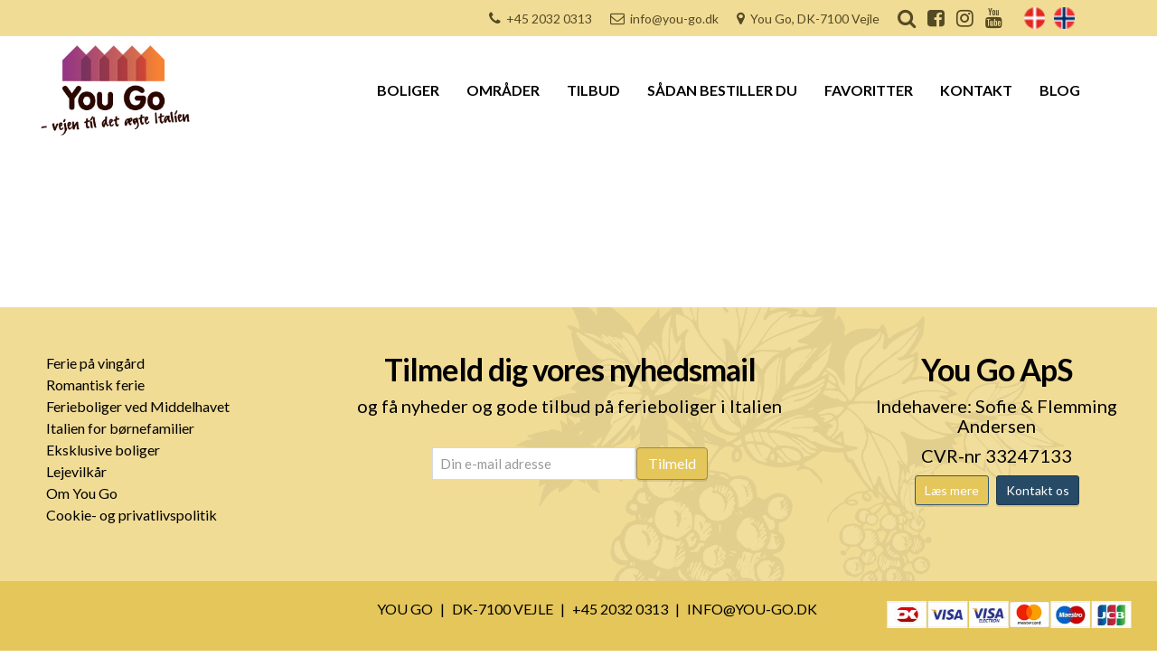

--- FILE ---
content_type: text/html; charset=UTF-8
request_url: https://you-go.dk/?attachment_id=2089
body_size: 15682
content:
<!DOCTYPE html>
<!--[if lt IE 7]><html class="no-js lt-ie9 lt-ie8 lt-ie7" lang="da-DK"> <![endif]-->
<!--[if IE 7]><html class="no-js lt-ie9 lt-ie8" lang="da-DK"> <![endif]-->
<!--[if IE 8]><html class="no-js lt-ie9" lang="da-DK"> <![endif]-->
<!--[if gt IE 8]><!--><html class="no-js" lang="da-DK"> <!--<![endif]-->
<head>
	<!-- Start cookieyes banner --> <script id="cookieyes" type="text/javascript" src="https://cdn-cookieyes.com/client_data/bcc3bd2b1c37d2e25451eb79/script.js"></script> <!-- End cookieyes banner -->
	<!-- Start of Sleeknote signup and lead generation tool - www.sleeknote.com -->
<script id='sleeknoteScript' type='text/javascript'>
    (function () {        var sleeknoteScriptTag = document.createElement('script');
        sleeknoteScriptTag.type = 'text/javascript';
        sleeknoteScriptTag.charset = 'utf-8';
        sleeknoteScriptTag.src = ('//sleeknotecustomerscripts.sleeknote.com/18493.js');
        var s = document.getElementById('sleeknoteScript');
       s.parentNode.insertBefore(sleeknoteScriptTag, s);
   })();
   </script>
<!-- End of Sleeknote signup and lead generation tool - www.sleeknote.com -->
   <!-- Google Tag Manager -->
<script>(function(w,d,s,l,i){w[l]=w[l]||[];w[l].push({'gtm.start':
new Date().getTime(),event:'gtm.js'});var f=d.getElementsByTagName(s)[0],
j=d.createElement(s),dl=l!='dataLayer'?'&l='+l:'';j.async=true;j.src=
'https://www.googletagmanager.com/gtm.js?id='+i+dl;f.parentNode.insertBefore(j,f);
})(window,document,'script','dataLayer','GTM-NW67CHH');</script>
<!-- End Google Tag Manager -->
	<meta http-equiv="X-UA-Compatible" content="IE=edge">
    <meta name="viewport" content="width=device-width, initial-scale=1">
    <meta charset="UTF-8" />
<script type="text/javascript">
/* <![CDATA[ */
var gform;gform||(document.addEventListener("gform_main_scripts_loaded",function(){gform.scriptsLoaded=!0}),document.addEventListener("gform/theme/scripts_loaded",function(){gform.themeScriptsLoaded=!0}),window.addEventListener("DOMContentLoaded",function(){gform.domLoaded=!0}),gform={domLoaded:!1,scriptsLoaded:!1,themeScriptsLoaded:!1,isFormEditor:()=>"function"==typeof InitializeEditor,callIfLoaded:function(o){return!(!gform.domLoaded||!gform.scriptsLoaded||!gform.themeScriptsLoaded&&!gform.isFormEditor()||(gform.isFormEditor()&&console.warn("The use of gform.initializeOnLoaded() is deprecated in the form editor context and will be removed in Gravity Forms 3.1."),o(),0))},initializeOnLoaded:function(o){gform.callIfLoaded(o)||(document.addEventListener("gform_main_scripts_loaded",()=>{gform.scriptsLoaded=!0,gform.callIfLoaded(o)}),document.addEventListener("gform/theme/scripts_loaded",()=>{gform.themeScriptsLoaded=!0,gform.callIfLoaded(o)}),window.addEventListener("DOMContentLoaded",()=>{gform.domLoaded=!0,gform.callIfLoaded(o)}))},hooks:{action:{},filter:{}},addAction:function(o,r,e,t){gform.addHook("action",o,r,e,t)},addFilter:function(o,r,e,t){gform.addHook("filter",o,r,e,t)},doAction:function(o){gform.doHook("action",o,arguments)},applyFilters:function(o){return gform.doHook("filter",o,arguments)},removeAction:function(o,r){gform.removeHook("action",o,r)},removeFilter:function(o,r,e){gform.removeHook("filter",o,r,e)},addHook:function(o,r,e,t,n){null==gform.hooks[o][r]&&(gform.hooks[o][r]=[]);var d=gform.hooks[o][r];null==n&&(n=r+"_"+d.length),gform.hooks[o][r].push({tag:n,callable:e,priority:t=null==t?10:t})},doHook:function(r,o,e){var t;if(e=Array.prototype.slice.call(e,1),null!=gform.hooks[r][o]&&((o=gform.hooks[r][o]).sort(function(o,r){return o.priority-r.priority}),o.forEach(function(o){"function"!=typeof(t=o.callable)&&(t=window[t]),"action"==r?t.apply(null,e):e[0]=t.apply(null,e)})),"filter"==r)return e[0]},removeHook:function(o,r,t,n){var e;null!=gform.hooks[o][r]&&(e=(e=gform.hooks[o][r]).filter(function(o,r,e){return!!(null!=n&&n!=o.tag||null!=t&&t!=o.priority)}),gform.hooks[o][r]=e)}});
/* ]]> */
</script>

    <meta property="fb:app_id" content="189065007905145" />

    <!-- Begin - pace -->
    <script src="https://cdnjs.cloudflare.com/ajax/libs/pace/1.0.2/pace.min.js"></script>
    <!-- End - pace -->

    <link rel="profile" href="https://gmpg.org/xfn/11">
    <link rel="pingback" href="https://you-go.dk/xmlrpc.php">
    <link rel="shortcut icon" href="https://you-go.dk/wp-content/themes/sharksmedia/favicon.ico" />

    <!-- Begin - external webfonts -->
    <link href="https://fonts.googleapis.com/css?family=Lato:300,400,700" rel="stylesheet">
    <!-- End - external webfonts -->

    <meta name='robots' content='index, follow, max-image-preview:large, max-snippet:-1, max-video-preview:-1' />
<link rel="alternate" hreflang="da" href="https://you-go.dk/?attachment_id=2089" />
<link rel="alternate" hreflang="x-default" href="https://you-go.dk/?attachment_id=2089" />

	<title>21 feriebolig med pool i Vinci.jpg - You-go.dk</title>
	<link rel="canonical" href="https://you-go.dk/" />
	<meta property="og:locale" content="da_DK" />
	<meta property="og:type" content="article" />
	<meta property="og:title" content="21 feriebolig med pool i Vinci.jpg - You-go.dk" />
	<meta property="og:url" content="https://you-go.dk/" />
	<meta property="og:site_name" content="You-go.dk" />
	<meta property="article:modified_time" content="2017-04-12T09:45:40+00:00" />
	<meta property="og:image" content="https://you-go.dk" />
	<meta property="og:image:width" content="450" />
	<meta property="og:image:height" content="338" />
	<meta property="og:image:type" content="image/jpeg" />
	<meta name="twitter:card" content="summary_large_image" />
	<script type="application/ld+json" class="yoast-schema-graph">{"@context":"https://schema.org","@graph":[{"@type":"WebPage","@id":"https://you-go.dk/","url":"https://you-go.dk/","name":"21 feriebolig med pool i Vinci.jpg - You-go.dk","isPartOf":{"@id":"https://you-go.dk/#website"},"primaryImageOfPage":{"@id":"https://you-go.dk/#primaryimage"},"image":{"@id":"https://you-go.dk/#primaryimage"},"thumbnailUrl":"https://you-go.dk/wp-content/uploads/2012/11/21-feriebolig-med-pool-i-Vinci_1.jpg","datePublished":"2012-11-15T07:18:22+00:00","dateModified":"2017-04-12T09:45:40+00:00","breadcrumb":{"@id":"https://you-go.dk/#breadcrumb"},"inLanguage":"da-DK","potentialAction":[{"@type":"ReadAction","target":["https://you-go.dk/"]}]},{"@type":"ImageObject","inLanguage":"da-DK","@id":"https://you-go.dk/#primaryimage","url":"https://you-go.dk/wp-content/uploads/2012/11/21-feriebolig-med-pool-i-Vinci_1.jpg","contentUrl":"https://you-go.dk/wp-content/uploads/2012/11/21-feriebolig-med-pool-i-Vinci_1.jpg","width":450,"height":338,"caption":"21 feriebolig med pool i Vinci.jpg"},{"@type":"BreadcrumbList","@id":"https://you-go.dk/#breadcrumb","itemListElement":[{"@type":"ListItem","position":1,"name":"Hjem","item":"https://you-go.dk/"},{"@type":"ListItem","position":2,"name":"Lägenhet vid Vinci med pool och unik utsikt","item":"https://you-go.dk/?post_type=agreservations_unit&p=294"},{"@type":"ListItem","position":3,"name":"21 feriebolig med pool i Vinci.jpg"}]},{"@type":"WebSite","@id":"https://you-go.dk/#website","url":"https://you-go.dk/","name":"You-go.dk","description":"Ferieboliger i Italien - Rejser og ture","publisher":{"@id":"https://you-go.dk/#organization"},"potentialAction":[{"@type":"SearchAction","target":{"@type":"EntryPoint","urlTemplate":"https://you-go.dk/?s={search_term_string}"},"query-input":{"@type":"PropertyValueSpecification","valueRequired":true,"valueName":"search_term_string"}}],"inLanguage":"da-DK"},{"@type":"Organization","@id":"https://you-go.dk/#organization","name":"You-go.dk","url":"https://you-go.dk/","logo":{"@type":"ImageObject","inLanguage":"da-DK","@id":"https://you-go.dk/#/schema/logo/image/","url":"https://you-go.dk/wp-content/uploads/2017/05/cropped-logo2-2.png","contentUrl":"https://you-go.dk/wp-content/uploads/2017/05/cropped-logo2-2.png","width":232,"height":103,"caption":"You-go.dk"},"image":{"@id":"https://you-go.dk/#/schema/logo/image/"}}]}</script>


<link rel='dns-prefetch' href='//www.googletagmanager.com' />
<link rel="alternate" type="application/rss+xml" title="You-go.dk &raquo; Feed" href="https://you-go.dk/feed/" />
<link rel="alternate" type="application/rss+xml" title="You-go.dk &raquo;-kommentar-feed" href="https://you-go.dk/comments/feed/" />
<link rel="alternate" title="oEmbed (JSON)" type="application/json+oembed" href="https://you-go.dk/wp-json/oembed/1.0/embed?url=https%3A%2F%2Fyou-go.dk%2F%3Fattachment_id%3D2089" />
<link rel="alternate" title="oEmbed (XML)" type="text/xml+oembed" href="https://you-go.dk/wp-json/oembed/1.0/embed?url=https%3A%2F%2Fyou-go.dk%2F%3Fattachment_id%3D2089&#038;format=xml" />
		<!-- This site uses the Google Analytics by ExactMetrics plugin v8.11.0 - Using Analytics tracking - https://www.exactmetrics.com/ -->
		<!-- Note: ExactMetrics is not currently configured on this site. The site owner needs to authenticate with Google Analytics in the ExactMetrics settings panel. -->
					<!-- No tracking code set -->
				<!-- / Google Analytics by ExactMetrics -->
		<style id='wp-img-auto-sizes-contain-inline-css' type='text/css'>
img:is([sizes=auto i],[sizes^="auto," i]){contain-intrinsic-size:3000px 1500px}
/*# sourceURL=wp-img-auto-sizes-contain-inline-css */
</style>
<style id='wp-emoji-styles-inline-css' type='text/css'>

	img.wp-smiley, img.emoji {
		display: inline !important;
		border: none !important;
		box-shadow: none !important;
		height: 1em !important;
		width: 1em !important;
		margin: 0 0.07em !important;
		vertical-align: -0.1em !important;
		background: none !important;
		padding: 0 !important;
	}
/*# sourceURL=wp-emoji-styles-inline-css */
</style>
<link rel='stylesheet' id='wp-block-library-css' href='https://you-go.dk/wp-includes/css/dist/block-library/style.min.css' type='text/css' media='all' />
<style id='global-styles-inline-css' type='text/css'>
:root{--wp--preset--aspect-ratio--square: 1;--wp--preset--aspect-ratio--4-3: 4/3;--wp--preset--aspect-ratio--3-4: 3/4;--wp--preset--aspect-ratio--3-2: 3/2;--wp--preset--aspect-ratio--2-3: 2/3;--wp--preset--aspect-ratio--16-9: 16/9;--wp--preset--aspect-ratio--9-16: 9/16;--wp--preset--color--black: #000000;--wp--preset--color--cyan-bluish-gray: #abb8c3;--wp--preset--color--white: #ffffff;--wp--preset--color--pale-pink: #f78da7;--wp--preset--color--vivid-red: #cf2e2e;--wp--preset--color--luminous-vivid-orange: #ff6900;--wp--preset--color--luminous-vivid-amber: #fcb900;--wp--preset--color--light-green-cyan: #7bdcb5;--wp--preset--color--vivid-green-cyan: #00d084;--wp--preset--color--pale-cyan-blue: #8ed1fc;--wp--preset--color--vivid-cyan-blue: #0693e3;--wp--preset--color--vivid-purple: #9b51e0;--wp--preset--gradient--vivid-cyan-blue-to-vivid-purple: linear-gradient(135deg,rgb(6,147,227) 0%,rgb(155,81,224) 100%);--wp--preset--gradient--light-green-cyan-to-vivid-green-cyan: linear-gradient(135deg,rgb(122,220,180) 0%,rgb(0,208,130) 100%);--wp--preset--gradient--luminous-vivid-amber-to-luminous-vivid-orange: linear-gradient(135deg,rgb(252,185,0) 0%,rgb(255,105,0) 100%);--wp--preset--gradient--luminous-vivid-orange-to-vivid-red: linear-gradient(135deg,rgb(255,105,0) 0%,rgb(207,46,46) 100%);--wp--preset--gradient--very-light-gray-to-cyan-bluish-gray: linear-gradient(135deg,rgb(238,238,238) 0%,rgb(169,184,195) 100%);--wp--preset--gradient--cool-to-warm-spectrum: linear-gradient(135deg,rgb(74,234,220) 0%,rgb(151,120,209) 20%,rgb(207,42,186) 40%,rgb(238,44,130) 60%,rgb(251,105,98) 80%,rgb(254,248,76) 100%);--wp--preset--gradient--blush-light-purple: linear-gradient(135deg,rgb(255,206,236) 0%,rgb(152,150,240) 100%);--wp--preset--gradient--blush-bordeaux: linear-gradient(135deg,rgb(254,205,165) 0%,rgb(254,45,45) 50%,rgb(107,0,62) 100%);--wp--preset--gradient--luminous-dusk: linear-gradient(135deg,rgb(255,203,112) 0%,rgb(199,81,192) 50%,rgb(65,88,208) 100%);--wp--preset--gradient--pale-ocean: linear-gradient(135deg,rgb(255,245,203) 0%,rgb(182,227,212) 50%,rgb(51,167,181) 100%);--wp--preset--gradient--electric-grass: linear-gradient(135deg,rgb(202,248,128) 0%,rgb(113,206,126) 100%);--wp--preset--gradient--midnight: linear-gradient(135deg,rgb(2,3,129) 0%,rgb(40,116,252) 100%);--wp--preset--font-size--small: 13px;--wp--preset--font-size--medium: 20px;--wp--preset--font-size--large: 36px;--wp--preset--font-size--x-large: 42px;--wp--preset--spacing--20: 0.44rem;--wp--preset--spacing--30: 0.67rem;--wp--preset--spacing--40: 1rem;--wp--preset--spacing--50: 1.5rem;--wp--preset--spacing--60: 2.25rem;--wp--preset--spacing--70: 3.38rem;--wp--preset--spacing--80: 5.06rem;--wp--preset--shadow--natural: 6px 6px 9px rgba(0, 0, 0, 0.2);--wp--preset--shadow--deep: 12px 12px 50px rgba(0, 0, 0, 0.4);--wp--preset--shadow--sharp: 6px 6px 0px rgba(0, 0, 0, 0.2);--wp--preset--shadow--outlined: 6px 6px 0px -3px rgb(255, 255, 255), 6px 6px rgb(0, 0, 0);--wp--preset--shadow--crisp: 6px 6px 0px rgb(0, 0, 0);}:where(.is-layout-flex){gap: 0.5em;}:where(.is-layout-grid){gap: 0.5em;}body .is-layout-flex{display: flex;}.is-layout-flex{flex-wrap: wrap;align-items: center;}.is-layout-flex > :is(*, div){margin: 0;}body .is-layout-grid{display: grid;}.is-layout-grid > :is(*, div){margin: 0;}:where(.wp-block-columns.is-layout-flex){gap: 2em;}:where(.wp-block-columns.is-layout-grid){gap: 2em;}:where(.wp-block-post-template.is-layout-flex){gap: 1.25em;}:where(.wp-block-post-template.is-layout-grid){gap: 1.25em;}.has-black-color{color: var(--wp--preset--color--black) !important;}.has-cyan-bluish-gray-color{color: var(--wp--preset--color--cyan-bluish-gray) !important;}.has-white-color{color: var(--wp--preset--color--white) !important;}.has-pale-pink-color{color: var(--wp--preset--color--pale-pink) !important;}.has-vivid-red-color{color: var(--wp--preset--color--vivid-red) !important;}.has-luminous-vivid-orange-color{color: var(--wp--preset--color--luminous-vivid-orange) !important;}.has-luminous-vivid-amber-color{color: var(--wp--preset--color--luminous-vivid-amber) !important;}.has-light-green-cyan-color{color: var(--wp--preset--color--light-green-cyan) !important;}.has-vivid-green-cyan-color{color: var(--wp--preset--color--vivid-green-cyan) !important;}.has-pale-cyan-blue-color{color: var(--wp--preset--color--pale-cyan-blue) !important;}.has-vivid-cyan-blue-color{color: var(--wp--preset--color--vivid-cyan-blue) !important;}.has-vivid-purple-color{color: var(--wp--preset--color--vivid-purple) !important;}.has-black-background-color{background-color: var(--wp--preset--color--black) !important;}.has-cyan-bluish-gray-background-color{background-color: var(--wp--preset--color--cyan-bluish-gray) !important;}.has-white-background-color{background-color: var(--wp--preset--color--white) !important;}.has-pale-pink-background-color{background-color: var(--wp--preset--color--pale-pink) !important;}.has-vivid-red-background-color{background-color: var(--wp--preset--color--vivid-red) !important;}.has-luminous-vivid-orange-background-color{background-color: var(--wp--preset--color--luminous-vivid-orange) !important;}.has-luminous-vivid-amber-background-color{background-color: var(--wp--preset--color--luminous-vivid-amber) !important;}.has-light-green-cyan-background-color{background-color: var(--wp--preset--color--light-green-cyan) !important;}.has-vivid-green-cyan-background-color{background-color: var(--wp--preset--color--vivid-green-cyan) !important;}.has-pale-cyan-blue-background-color{background-color: var(--wp--preset--color--pale-cyan-blue) !important;}.has-vivid-cyan-blue-background-color{background-color: var(--wp--preset--color--vivid-cyan-blue) !important;}.has-vivid-purple-background-color{background-color: var(--wp--preset--color--vivid-purple) !important;}.has-black-border-color{border-color: var(--wp--preset--color--black) !important;}.has-cyan-bluish-gray-border-color{border-color: var(--wp--preset--color--cyan-bluish-gray) !important;}.has-white-border-color{border-color: var(--wp--preset--color--white) !important;}.has-pale-pink-border-color{border-color: var(--wp--preset--color--pale-pink) !important;}.has-vivid-red-border-color{border-color: var(--wp--preset--color--vivid-red) !important;}.has-luminous-vivid-orange-border-color{border-color: var(--wp--preset--color--luminous-vivid-orange) !important;}.has-luminous-vivid-amber-border-color{border-color: var(--wp--preset--color--luminous-vivid-amber) !important;}.has-light-green-cyan-border-color{border-color: var(--wp--preset--color--light-green-cyan) !important;}.has-vivid-green-cyan-border-color{border-color: var(--wp--preset--color--vivid-green-cyan) !important;}.has-pale-cyan-blue-border-color{border-color: var(--wp--preset--color--pale-cyan-blue) !important;}.has-vivid-cyan-blue-border-color{border-color: var(--wp--preset--color--vivid-cyan-blue) !important;}.has-vivid-purple-border-color{border-color: var(--wp--preset--color--vivid-purple) !important;}.has-vivid-cyan-blue-to-vivid-purple-gradient-background{background: var(--wp--preset--gradient--vivid-cyan-blue-to-vivid-purple) !important;}.has-light-green-cyan-to-vivid-green-cyan-gradient-background{background: var(--wp--preset--gradient--light-green-cyan-to-vivid-green-cyan) !important;}.has-luminous-vivid-amber-to-luminous-vivid-orange-gradient-background{background: var(--wp--preset--gradient--luminous-vivid-amber-to-luminous-vivid-orange) !important;}.has-luminous-vivid-orange-to-vivid-red-gradient-background{background: var(--wp--preset--gradient--luminous-vivid-orange-to-vivid-red) !important;}.has-very-light-gray-to-cyan-bluish-gray-gradient-background{background: var(--wp--preset--gradient--very-light-gray-to-cyan-bluish-gray) !important;}.has-cool-to-warm-spectrum-gradient-background{background: var(--wp--preset--gradient--cool-to-warm-spectrum) !important;}.has-blush-light-purple-gradient-background{background: var(--wp--preset--gradient--blush-light-purple) !important;}.has-blush-bordeaux-gradient-background{background: var(--wp--preset--gradient--blush-bordeaux) !important;}.has-luminous-dusk-gradient-background{background: var(--wp--preset--gradient--luminous-dusk) !important;}.has-pale-ocean-gradient-background{background: var(--wp--preset--gradient--pale-ocean) !important;}.has-electric-grass-gradient-background{background: var(--wp--preset--gradient--electric-grass) !important;}.has-midnight-gradient-background{background: var(--wp--preset--gradient--midnight) !important;}.has-small-font-size{font-size: var(--wp--preset--font-size--small) !important;}.has-medium-font-size{font-size: var(--wp--preset--font-size--medium) !important;}.has-large-font-size{font-size: var(--wp--preset--font-size--large) !important;}.has-x-large-font-size{font-size: var(--wp--preset--font-size--x-large) !important;}
/*# sourceURL=global-styles-inline-css */
</style>

<style id='classic-theme-styles-inline-css' type='text/css'>
/*! This file is auto-generated */
.wp-block-button__link{color:#fff;background-color:#32373c;border-radius:9999px;box-shadow:none;text-decoration:none;padding:calc(.667em + 2px) calc(1.333em + 2px);font-size:1.125em}.wp-block-file__button{background:#32373c;color:#fff;text-decoration:none}
/*# sourceURL=/wp-includes/css/classic-themes.min.css */
</style>
<link rel='stylesheet' id='menu-image-css' href='https://you-go.dk/wp-content/cache/autoptimize/css/autoptimize_single_0546e1ffbf7dca6915124f9228e73abe.css' type='text/css' media='all' />
<link rel='stylesheet' id='dashicons-css' href='https://you-go.dk/wp-includes/css/dashicons.min.css' type='text/css' media='all' />
<link rel='stylesheet' id='wpml-legacy-horizontal-list-0-css' href='https://you-go.dk/wp-content/plugins/sitepress-multilingual-cms/templates/language-switchers/legacy-list-horizontal/style.min.css' type='text/css' media='all' />
<link rel='stylesheet' id='wp-featherlight-css' href='https://you-go.dk/wp-content/plugins/wp-featherlight/css/wp-featherlight.min.css' type='text/css' media='all' />
<link rel='stylesheet' id='wysiwyg-css' href='https://you-go.dk/wp-content/cache/autoptimize/css/autoptimize_single_7aa5cf9717d438e26e8d21c0ee34b4d8.css' type='text/css' media='all' />
<link rel='stylesheet' id='featherlight-css' href='https://you-go.dk/wp-content/themes/sharksmedia/dist/css/featherlight.min.css' type='text/css' media='all' />
<link rel='stylesheet' id='featherlight-gallery-css' href='https://you-go.dk/wp-content/themes/sharksmedia/dist/css/featherlight.gallery.min.css' type='text/css' media='all' />
<link rel='stylesheet' id='stylesheet-compiled-css' href='https://you-go.dk/wp-content/cache/autoptimize/css/autoptimize_single_e497baa5a0bf5e5f946c5eab9143dcae.css' type='text/css' media='all' />
<script type="text/javascript" src="https://ajax.googleapis.com/ajax/libs/jquery/1.12.4/jquery.min.js" id="jquery-js"></script>

<!-- Google tag (gtag.js) snippet added by Site Kit -->
<!-- Google Analytics-snippet tilføjet af Site Kit -->
<script type="text/javascript" src="https://www.googletagmanager.com/gtag/js?id=GT-WB2FZZS" id="google_gtagjs-js" async></script>
<script type="text/javascript" id="google_gtagjs-js-after">
/* <![CDATA[ */
window.dataLayer = window.dataLayer || [];function gtag(){dataLayer.push(arguments);}
gtag("set","linker",{"domains":["you-go.dk"]});
gtag("js", new Date());
gtag("set", "developer_id.dZTNiMT", true);
gtag("config", "GT-WB2FZZS");
//# sourceURL=google_gtagjs-js-after
/* ]]> */
</script>
<link rel="https://api.w.org/" href="https://you-go.dk/wp-json/" /><link rel="alternate" title="JSON" type="application/json" href="https://you-go.dk/wp-json/wp/v2/media/2089" /><link rel="EditURI" type="application/rsd+xml" title="RSD" href="https://you-go.dk/xmlrpc.php?rsd" />
<meta name="generator" content="WordPress 6.9" />
<link rel='shortlink' href='https://you-go.dk/?p=2089' />
<meta name="generator" content="WPML ver:4.8.6 stt:12,64;" />
<meta name="generator" content="Site Kit by Google 1.168.0" />
<!-- Google Tag Manager snippet added by Site Kit -->
<script type="text/javascript">
/* <![CDATA[ */

			( function( w, d, s, l, i ) {
				w[l] = w[l] || [];
				w[l].push( {'gtm.start': new Date().getTime(), event: 'gtm.js'} );
				var f = d.getElementsByTagName( s )[0],
					j = d.createElement( s ), dl = l != 'dataLayer' ? '&l=' + l : '';
				j.async = true;
				j.src = 'https://www.googletagmanager.com/gtm.js?id=' + i + dl;
				f.parentNode.insertBefore( j, f );
			} )( window, document, 'script', 'dataLayer', 'GTM-MBVG5T5V' );
			
/* ]]> */
</script>

<!-- End Google Tag Manager snippet added by Site Kit -->
		<style type="text/css" id="wp-custom-css">
			.section .entity-teaser__image img {
    aspect-ratio: 5 / 3;
    object-fit: cover;
}

.section--newsletter__form .gform_required_legend{
	display: none;
}

.section--newsletter__form .gform_wrapper form{
    display: grid;
    grid-template-columns: 1fr auto;
    align-items: center;
}

.section--newsletter__form .gform_wrapper.gravity-theme .gform_footer{
	padding: 0;
	margin: 0;
	transform: translateY(4px);
}

.section--newsletter__form  .gform_wrapper{
	position: relative;
}

.section--newsletter__form  .validation_message {
    position: absolute;
}

.container:has(.loading-spinner) {
	display: flex;
	flex-direction: column;
	align-items: center;
}

.loading-spinner {
	display: none;
	margin-top: 80px;
	width: 40px;
	height: 40px;
	border: 5px solid #ccc;
	border-right-color: transparent;
	border-bottom-color: transparent;
	border-radius: 20px;
	animation: spin 600ms linear infinite;
}

.loading-spinner.loading-spinner--active {
	display: block;
}

@keyframes spin {
  from {
    transform: rotate(0);
  }
 
  to {
    transform: rotate(360deg);
  }
}		</style>
		    <script>var ICL_LANGUAGE_CODE = 'da';</script>
    
    <!-- Global site tag (gtag.js) - Google AdWords: 991732870 -->
    <script async src="https://www.googletagmanager.com/gtag/js?id=AW-991732870"></script> <script> window.dataLayer = window.dataLayer || []; function gtag(){dataLayer.push(arguments);} gtag('js', new Date()); gtag('config', 'AW-991732870'); </script>
        <script src="//code.tidio.co/gseg5inx9wtc9d30mvxcq6lnyj6gcgy5.js"></script>
    
    <!-- reCaptcha -->
    <script src="https://www.google.com/recaptcha/api.js"></script>
<link rel='stylesheet' id='gform_basic-css' href='https://you-go.dk/wp-content/plugins/gravityforms/assets/css/dist/basic.min.css' type='text/css' media='all' />
<link rel='stylesheet' id='gform_theme_components-css' href='https://you-go.dk/wp-content/plugins/gravityforms/assets/css/dist/theme-components.min.css' type='text/css' media='all' />
<link rel='stylesheet' id='gform_theme-css' href='https://you-go.dk/wp-content/plugins/gravityforms/assets/css/dist/theme.min.css' type='text/css' media='all' />
</head>
<body data-rsssl=1 class="attachment wp-singular attachment-template-default single single-attachment postid-2089 attachmentid-2089 attachment-jpeg wp-custom-logo wp-theme-sharksmedia metaslider-plugin wp-featherlight-captions">
<!-- Google Tag Manager (noscript) -->
<noscript><iframe src="https://www.googletagmanager.com/ns.html?id=GTM-NW67CHH"
height="0" width="0" style="display:none;visibility:hidden"></iframe></noscript>
<!-- End Google Tag Manager (noscript) -->
<!-- Begin - wrapper -->
<main class="layout__wrapper">

    <!-- Begin - sidr source provider -->
    <aside class="sidr-source-provider">

        <!-- Begin - navigation -->
        <ul id="menu-hovedmenu" class="sidr__navigation"><li id="menu-item-24257" class="menu-item menu-item-type-custom menu-item-object-custom menu-item-24257"><a href="/soegeresultater/">Boliger</a></li>
<li id="menu-item-14897" class="menu-item menu-item-type-custom menu-item-object-custom menu-item-14897"><a href="/#omraader">Områder</a></li>
<li id="menu-item-16170" class="menu-item menu-item-type-taxonomy menu-item-object-omrde menu-item-16170"><a href="https://you-go.dk/omraade/tilbud/">Tilbud</a></li>
<li id="menu-item-16993" class="menu-item menu-item-type-post_type menu-item-object-page menu-item-16993"><a href="https://you-go.dk/saadan-bestiller-du/">Sådan bestiller du</a></li>
<li id="menu-item-19533" class="menu-item menu-item-type-post_type menu-item-object-page menu-item-19533"><a href="https://you-go.dk/favoritter/">Favoritter</a></li>
<li id="menu-item-14884" class="menu-item menu-item-type-post_type menu-item-object-page menu-item-14884"><a href="https://you-go.dk/kontakt/">Kontakt</a></li>
<li id="menu-item-14899" class="menu-item menu-item-type-custom menu-item-object-custom menu-item-14899"><a href="/blog/">Blog</a></li>
</ul>        <!-- End - navigation -->

        <!-- Begin - language selector -->
        <div class="sidr__language-selector">
            
<div class="wpml-ls-statics-shortcode_actions wpml-ls wpml-ls-legacy-list-horizontal">
	<ul role="menu"><li class="wpml-ls-slot-shortcode_actions wpml-ls-item wpml-ls-item-da wpml-ls-current-language wpml-ls-first-item wpml-ls-item-legacy-list-horizontal" role="none">
				<a href="https://you-go.dk/?attachment_id=2089" class="wpml-ls-link" role="menuitem" >
                                                        <img
            class="wpml-ls-flag"
            src="https://you-go.dk/wp-content/uploads/flags/phpqi8Vc0"
            alt="Dansk"
            width=18
            height=12
    /></a>
			</li><li class="wpml-ls-slot-shortcode_actions wpml-ls-item wpml-ls-item-nn wpml-ls-last-item wpml-ls-item-legacy-list-horizontal" role="none">
				<a href="https://you-go.dk/nn/" class="wpml-ls-link" role="menuitem"  aria-label="Switch to Norsk" title="Switch to Norsk" >
                                                        <img
            class="wpml-ls-flag"
            src="https://you-go.dk/wp-content/uploads/flags/phpX5tC2o"
            alt="Norsk"
            width=18
            height=12
    /></a>
			</li></ul>
</div>
        </div>
        <!-- End - language selector -->
        
    </aside>
    <!-- End - sidr source provider -->

    <!-- Begin - header static -->
    <header class="layout__header layout__header--static">

        <!-- Begin - first row -->
        <div class="layout__header__row layout__header__row--first">
            <div class="container">
                <div class="flexy-row">
                    <div class="flexy-spacer"></div>

                    <ul class="flexy-list">
                                                    <li><span class="icon fa fa-phone"></span> <a href="tel:004520320313">+45 2032 0313</a></li>
                            
                                                                            <li><span class="icon fa fa-envelope-o"></span> <a href="/cdn-cgi/l/email-protection#543d3a323b142d3b2179333b7a303f"><span class="__cf_email__" data-cfemail="254c4b434a655c4a5008424a0b414e">[email&#160;protected]</span></a></li>
                                                                            <li class="hidden-xs"><span class="icon fa fa-map-marker"></span> You Go, DK-7100 Vejle</li>
                                                <li >
                            <a class="layout-header-social-link" href="https://you-go.dk/soeg/" data-toggle="tooltip" data-placement="bottom" title="Søg på You Go"><span class="icon fa fa-search"></span></a>
                                                            <a class="layout-header-social-link hidden-xs" target="_blank" href="https://da-dk.facebook.com/You-Go-129963920410512/" data-toggle="tooltip" data-placement="bottom" title="Besøg os på facebook"><span class="icon fa fa-facebook-square"></span></a>
                                                                                        <a class="layout-header-social-link hidden-xs" target="_blank" href="https://www.instagram.com/you_go_italy/" data-toggle="tooltip" data-placement="bottom" title="Besøg os på Instagram"><span class="icon fa fa-instagram"></span></a>
                                                                                        <a class="layout-header-social-link hidden-xs" target="_blank" href="https://www.youtube.com/channel/UCn-Wkloa2Z08xzSCo1mbhrg" data-toggle="tooltip" data-placement="bottom" title="Følg os på youtube"><span class="icon fa fa-youtube"></span></a>
                                                    </li>
                    </ul>

                    <!-- Begin - language selector -->
                    <div class="sidr__language-selector hidden-xs">
                        
<div class="wpml-ls-statics-shortcode_actions wpml-ls wpml-ls-legacy-list-horizontal">
	<ul role="menu"><li class="wpml-ls-slot-shortcode_actions wpml-ls-item wpml-ls-item-da wpml-ls-current-language wpml-ls-first-item wpml-ls-item-legacy-list-horizontal" role="none">
				<a href="https://you-go.dk/?attachment_id=2089" class="wpml-ls-link" role="menuitem" >
                                                        <img
            class="wpml-ls-flag"
            src="https://you-go.dk/wp-content/uploads/flags/phpqi8Vc0"
            alt="Dansk"
            width=18
            height=12
    /></a>
			</li><li class="wpml-ls-slot-shortcode_actions wpml-ls-item wpml-ls-item-nn wpml-ls-last-item wpml-ls-item-legacy-list-horizontal" role="none">
				<a href="https://you-go.dk/nn/" class="wpml-ls-link" role="menuitem"  aria-label="Switch to Norsk" title="Switch to Norsk" >
                                                        <img
            class="wpml-ls-flag"
            src="https://you-go.dk/wp-content/uploads/flags/phpX5tC2o"
            alt="Norsk"
            width=18
            height=12
    /></a>
			</li></ul>
</div>
                    </div>
                    <!-- End - language selector -->
                </div>
            </div>
        </div>
        <!-- End - first row -->

        <!-- Begin - second row -->
        <div class="layout__header__row layout__header__row--second">
            <div class="container">
                <div class="flexy-row">

                    <!-- Begin - logo -->
                    <a href="https://you-go.dk" class="layout__header__logo logo__header__logo--with-slogan hidden-xs">
                                                    <img src="https://you-go.dk/wp-content/themes/sharksmedia/dist/images/logo.png" alt="Ferieboliger i Italien - Rejser og ture" />
                                            </a>
                    <a href="https://you-go.dk" class="layout__header__logo visible-xs">
                        <img src="https://you-go.dk/wp-content/themes/sharksmedia/dist/images/logo.svg" alt="Ferieboliger i Italien - Rejser og ture" />
                    </a>
                    <!-- End - logo -->

                    <!-- Push navigation to the right -->
                    <div class="flexy-spacer"></div>

                    <!-- Begin - navigation -->
                    <nav class="layout__header__navigation__wrapper">
                        <ul id="menu-hovedmenu-1" class="layout__header__navigation"><li class="menu-item menu-item-type-custom menu-item-object-custom menu-item-24257"><a href="/soegeresultater/">Boliger</a></li>
<li class="menu-item menu-item-type-custom menu-item-object-custom menu-item-14897"><a href="/#omraader">Områder</a></li>
<li class="menu-item menu-item-type-taxonomy menu-item-object-omrde menu-item-16170"><a href="https://you-go.dk/omraade/tilbud/">Tilbud</a></li>
<li class="menu-item menu-item-type-post_type menu-item-object-page menu-item-16993"><a href="https://you-go.dk/saadan-bestiller-du/">Sådan bestiller du</a></li>
<li class="menu-item menu-item-type-post_type menu-item-object-page menu-item-19533"><a href="https://you-go.dk/favoritter/">Favoritter</a></li>
<li class="menu-item menu-item-type-post_type menu-item-object-page menu-item-14884"><a href="https://you-go.dk/kontakt/">Kontakt</a></li>
<li class="menu-item menu-item-type-custom menu-item-object-custom menu-item-14899"><a href="/blog/">Blog</a></li>
</ul>                    </nav>
                    <!-- End - navigation -->

                    <!-- Begin - responsive toggle -->
                    <a href="#" class="layout__header__sidebar-toggle"><span class="icon fa fa-bars"></span></a>
                    <!-- End - responsive toggle -->

                </div>
            </div>
        </div>
        <!-- End - second row -->

    </header>
    <!-- End - header static -->

    <!-- Begin - header sticky -->
    <header class="layout__header layout__header--sticky">

        <!-- Begin - first row -->
        <div class="layout__header__row layout__header__row--first">
            <div class="container">
                <div class="flexy-row">
                    <div class="flexy-spacer"></div>

                    <ul class="flexy-list">
                        <li><span class="icon fa fa-phone"></span> <a href="tel:004520320313">+45 2032 0313</a></li>
                        <li><span class="icon fa fa-envelope-o"></span> <a href="/cdn-cgi/l/email-protection#157c7b737a556c7a6038727a3b717e"><span class="__cf_email__" data-cfemail="cda4a3aba28db4a2b8e0aaa2e3a9a6">[email&#160;protected]</span></a></li>
                        <li class="hidden-xs"><span class="icon fa fa-map-marker"></span> You Go, DK-7100 Vejle</li>
                        <li>
                            <a class="layout-header-social-link" href="https://you-go.dk/soeg/" data-toggle="tooltip" data-placement="bottom" title="Søg på You Go"><span class="icon fa fa-search"></span></a>
                            <a class="layout-header-social-link hidden-xs" target="_blank" href="https://da-dk.facebook.com/You-Go-129963920410512/" data-toggle="tooltip" data-placement="bottom" title="Besøg os på facebook"><span class="icon fa fa-facebook-square"></span></a>
                            <a class="layout-header-social-link hidden-xs" target="_blank" href="https://www.instagram.com/you_go_italy/" data-toggle="tooltip" data-placement="bottom" title="Besøg os på Instagram"><span class="icon fa fa-instagram"></span></a>
                        </li>
                    </ul>
                </div>
            </div>
        </div>
        <!-- End - first row -->

        <!-- Begin - second row -->
        <div class="layout__header__row layout__header__row--second">
            <div class="container">
                <div class="flexy-row">

                    <!-- Begin - logo -->
                    <a href="https://you-go.dk" class="layout__header__logo"><img src="https://you-go.dk/wp-content/themes/sharksmedia/dist/images/logo.svg" alt="Ferieboliger i Italien - Rejser og ture" /></a>
                    <!-- End - logo -->

                    <!-- Push navigation to the right -->
                    <div class="flexy-spacer"></div>

                    <!-- Begin - navigation -->
                    <ul id="menu-hovedmenu-2" class="layout__header__navigation"><li class="menu-item menu-item-type-custom menu-item-object-custom menu-item-24257"><a href="/soegeresultater/">Boliger</a></li>
<li class="menu-item menu-item-type-custom menu-item-object-custom menu-item-14897"><a href="/#omraader">Områder</a></li>
<li class="menu-item menu-item-type-taxonomy menu-item-object-omrde menu-item-16170"><a href="https://you-go.dk/omraade/tilbud/">Tilbud</a></li>
<li class="menu-item menu-item-type-post_type menu-item-object-page menu-item-16993"><a href="https://you-go.dk/saadan-bestiller-du/">Sådan bestiller du</a></li>
<li class="menu-item menu-item-type-post_type menu-item-object-page menu-item-19533"><a href="https://you-go.dk/favoritter/">Favoritter</a></li>
<li class="menu-item menu-item-type-post_type menu-item-object-page menu-item-14884"><a href="https://you-go.dk/kontakt/">Kontakt</a></li>
<li class="menu-item menu-item-type-custom menu-item-object-custom menu-item-14899"><a href="/blog/">Blog</a></li>
</ul>                    <!-- End - navigation -->

                    <!-- Begin - responsive toggle -->
                    <a href="#" class="layout__header__sidebar-toggle"><span class="icon fa fa-bars"></span></a>
                    <!-- End - responsive toggle -->

                </div>
            </div>
        </div>
        <!-- End - second row -->

    </header>
    <!-- End - header sticky -->

    <!-- Begin - content -->
    <div class="layout__content">
	
        <!-- Begin - static banner -->
                <!-- End - static banner -->

        <!-- Begin - content -->
        <section class="section section--white">
        	<div class="section--inner">
        		<div class="container">
                    <div class="blogpost__images-list">
                                            </div>
					        		</div>
        	</div>
        </section>
        <!-- End - content -->

			</div>
		<!-- End - content -->

		
<!-- Begin - Prefooter -->
<section class="section section--secondary section--company-presentation section--small-inner-spacing">
	<div class="section--inner">
		<div class="container-fluid">
			<div class="row">
				<div class="col-sm-4 col-md-3 text-left">
					<div class="menu-quicklinks-container"><ul id="menu-quicklinks" class="menu"><li id="menu-item-17057" class="menu-item menu-item-type-taxonomy menu-item-object-omrde menu-item-17057"><a href="https://you-go.dk/omraade/ferie-paa-vingaard/">Ferie på vingård</a></li>
<li id="menu-item-17058" class="menu-item menu-item-type-taxonomy menu-item-object-omrde menu-item-17058"><a href="https://you-go.dk/omraade/romantisk-ferie/">Romantisk ferie</a></li>
<li id="menu-item-17379" class="menu-item menu-item-type-taxonomy menu-item-object-omrde menu-item-17379"><a href="https://you-go.dk/omraade/ferieboliger-ved-middelhavet/">Ferieboliger ved Middelhavet</a></li>
<li id="menu-item-17060" class="menu-item menu-item-type-taxonomy menu-item-object-omrde menu-item-17060"><a href="https://you-go.dk/omraade/boernefamilier/">Italien for børnefamilier</a></li>
<li id="menu-item-17062" class="menu-item menu-item-type-taxonomy menu-item-object-omrde menu-item-17062"><a href="https://you-go.dk/omraade/eksklusive-boliger/">Eksklusive boliger</a></li>
<li id="menu-item-24253" class="menu-item menu-item-type-post_type menu-item-object-page menu-item-24253"><a href="https://you-go.dk/lejevedtaegter/">Lejevilkår</a></li>
<li id="menu-item-24254" class="menu-item menu-item-type-post_type menu-item-object-page menu-item-24254"><a href="https://you-go.dk/om-you-go/">Om You Go</a></li>
<li id="menu-item-37980" class="menu-item menu-item-type-post_type menu-item-object-page menu-item-privacy-policy menu-item-37980"><a rel="privacy-policy" href="https://you-go.dk/persondatapolitik/">Cookie- og privatlivspolitik</a></li>
</ul></div>				</div>
				<div class="col-sm-4 col-md-6 company__presentation__newsletter">
					<!-- Begin - heading -->
					<div class="section--newsletter__heading">
						<h2 class="section--newsletter__heading__title">
							Tilmeld dig vores nyhedsmail						</h2>
					</div>
					<!-- End - heading -->

					<!-- Begin - subheading -->
					<div class="section--newsletter__subheading">
						<h4 class="section--newsletter__subheading__title">
							og få nyheder og gode tilbud på ferieboliger i Italien						</h4>
					</div>
					<!-- End - subheading -->

					<!-- Begin - form -->
					<div class="section--newsletter__form">				
						<div id="response-container"></div>

						<!--<form action="/handler/newsletter/subscribe" method="POST" id="newsletter-form">
							<div class="input-group">
								<input type="email" name="email" class="form-control" placeholder="Din e-mail adresse">
								<span class="input-group-btn">
									<button type="submit" class="btn btn-default g-recaptcha" name="subscribe" data-sitekey="6LePBNAZAAAAAGeDm1C5J7EIPFcNcG7OimxF0zgn" data-action="submit">
										Tilmeld										<i class="mc-loading fa fa-refresh fa-spin fa-3x fa-fw"></i><span class="sr-only">Vent venligst...</span>
									</button>
								</span>
							</div>
						</form>-->
						
						
                <div class='gf_browser_chrome gform_wrapper gravity-theme gform-theme--no-framework' data-form-theme='gravity-theme' data-form-index='0' id='gform_wrapper_3' >
                        <div class='gform_heading'>
							<p class='gform_required_legend'>&quot;<span class="gfield_required gfield_required_custom">(Påkrævet)</span>&quot; indikerer påkrævede felter</p>
                        </div><form method='post' enctype='multipart/form-data'  id='gform_3'  action='/?attachment_id=2089' data-formid='3' novalidate>
                        <div class='gform-body gform_body'><div id='gform_fields_3' class='gform_fields top_label form_sublabel_below description_below validation_below'><div id="field_3_2" class="gfield gfield--type-honeypot gform_validation_container field_sublabel_below gfield--has-description field_description_below field_validation_below gfield_visibility_visible"  ><label class='gfield_label gform-field-label' for='input_3_2'>Email</label><div class='ginput_container'><input name='input_2' id='input_3_2' type='text' value='' autocomplete='new-password'/></div><div class='gfield_description' id='gfield_description_3_2'>Dette felt er til validering og bør ikke ændres.</div></div><div id="field_3_1" class="gfield gfield--type-email gfield_contains_required field_sublabel_below gfield--no-description field_description_below hidden_label field_validation_below gfield_visibility_visible"  ><label class='gfield_label gform-field-label' for='input_3_1'>email<span class="gfield_required"><span class="gfield_required gfield_required_custom">(Påkrævet)</span></span></label><div class='ginput_container ginput_container_email'>
                            <input name='input_1' id='input_3_1' type='email' value='' class='large'   placeholder='Din e-mail adresse' aria-required="true" aria-invalid="false"  />
                        </div></div></div></div>
        <div class='gform-footer gform_footer top_label'> <input type='submit' id='gform_submit_button_3' class='gform_button button' onclick='gform.submission.handleButtonClick(this);' data-submission-type='submit' value='Tilmeld'  /> 
            <input type='hidden' class='gform_hidden' name='gform_submission_method' data-js='gform_submission_method_3' value='postback' />
            <input type='hidden' class='gform_hidden' name='gform_theme' data-js='gform_theme_3' id='gform_theme_3' value='gravity-theme' />
            <input type='hidden' class='gform_hidden' name='gform_style_settings' data-js='gform_style_settings_3' id='gform_style_settings_3' value='[]' />
            <input type='hidden' class='gform_hidden' name='is_submit_3' value='1' />
            <input type='hidden' class='gform_hidden' name='gform_submit' value='3' />
            
            <input type='hidden' class='gform_hidden' name='gform_unique_id' value='' />
            <input type='hidden' class='gform_hidden' name='state_3' value='WyJbXSIsIjBjMjk1MWQxY2Q4NmEzZjI4MGMxNmM1YWI2MTkxMTRiIl0=' />
            <input type='hidden' autocomplete='off' class='gform_hidden' name='gform_target_page_number_3' id='gform_target_page_number_3' value='0' />
            <input type='hidden' autocomplete='off' class='gform_hidden' name='gform_source_page_number_3' id='gform_source_page_number_3' value='1' />
            <input type='hidden' name='gform_field_values' value='' />
            
        </div>
                        </form>
                        </div><script data-cfasync="false" src="/cdn-cgi/scripts/5c5dd728/cloudflare-static/email-decode.min.js"></script><script type="text/javascript">
/* <![CDATA[ */
 gform.initializeOnLoaded( function() {gformInitSpinner( 3, 'https://you-go.dk/wp-content/plugins/gravityforms/images/spinner.svg', true );jQuery('#gform_ajax_frame_3').on('load',function(){var contents = jQuery(this).contents().find('*').html();var is_postback = contents.indexOf('GF_AJAX_POSTBACK') >= 0;if(!is_postback){return;}var form_content = jQuery(this).contents().find('#gform_wrapper_3');var is_confirmation = jQuery(this).contents().find('#gform_confirmation_wrapper_3').length > 0;var is_redirect = contents.indexOf('gformRedirect(){') >= 0;var is_form = form_content.length > 0 && ! is_redirect && ! is_confirmation;var mt = parseInt(jQuery('html').css('margin-top'), 10) + parseInt(jQuery('body').css('margin-top'), 10) + 100;if(is_form){jQuery('#gform_wrapper_3').html(form_content.html());if(form_content.hasClass('gform_validation_error')){jQuery('#gform_wrapper_3').addClass('gform_validation_error');} else {jQuery('#gform_wrapper_3').removeClass('gform_validation_error');}setTimeout( function() { /* delay the scroll by 50 milliseconds to fix a bug in chrome */  }, 50 );if(window['gformInitDatepicker']) {gformInitDatepicker();}if(window['gformInitPriceFields']) {gformInitPriceFields();}var current_page = jQuery('#gform_source_page_number_3').val();gformInitSpinner( 3, 'https://you-go.dk/wp-content/plugins/gravityforms/images/spinner.svg', true );jQuery(document).trigger('gform_page_loaded', [3, current_page]);window['gf_submitting_3'] = false;}else if(!is_redirect){var confirmation_content = jQuery(this).contents().find('.GF_AJAX_POSTBACK').html();if(!confirmation_content){confirmation_content = contents;}jQuery('#gform_wrapper_3').replaceWith(confirmation_content);jQuery(document).trigger('gform_confirmation_loaded', [3]);window['gf_submitting_3'] = false;wp.a11y.speak(jQuery('#gform_confirmation_message_3').text());}else{jQuery('#gform_3').append(contents);if(window['gformRedirect']) {gformRedirect();}}jQuery(document).trigger("gform_pre_post_render", [{ formId: "3", currentPage: "current_page", abort: function() { this.preventDefault(); } }]);        if (event && event.defaultPrevented) {                return;        }        const gformWrapperDiv = document.getElementById( "gform_wrapper_3" );        if ( gformWrapperDiv ) {            const visibilitySpan = document.createElement( "span" );            visibilitySpan.id = "gform_visibility_test_3";            gformWrapperDiv.insertAdjacentElement( "afterend", visibilitySpan );        }        const visibilityTestDiv = document.getElementById( "gform_visibility_test_3" );        let postRenderFired = false;        function triggerPostRender() {            if ( postRenderFired ) {                return;            }            postRenderFired = true;            gform.core.triggerPostRenderEvents( 3, current_page );            if ( visibilityTestDiv ) {                visibilityTestDiv.parentNode.removeChild( visibilityTestDiv );            }        }        function debounce( func, wait, immediate ) {            var timeout;            return function() {                var context = this, args = arguments;                var later = function() {                    timeout = null;                    if ( !immediate ) func.apply( context, args );                };                var callNow = immediate && !timeout;                clearTimeout( timeout );                timeout = setTimeout( later, wait );                if ( callNow ) func.apply( context, args );            };        }        const debouncedTriggerPostRender = debounce( function() {            triggerPostRender();        }, 200 );        if ( visibilityTestDiv && visibilityTestDiv.offsetParent === null ) {            const observer = new MutationObserver( ( mutations ) => {                mutations.forEach( ( mutation ) => {                    if ( mutation.type === 'attributes' && visibilityTestDiv.offsetParent !== null ) {                        debouncedTriggerPostRender();                        observer.disconnect();                    }                });            });            observer.observe( document.body, {                attributes: true,                childList: false,                subtree: true,                attributeFilter: [ 'style', 'class' ],            });        } else {            triggerPostRender();        }    } );} ); 
/* ]]> */
</script>
						
					</div>
					<!-- End - form -->
				</div>
				<div class="col-sm-4 col-md-3">
					
					<!-- Begin - title -->
					<div class="section--company-presentation__heading">
						<h2 class="section--company-presentation__heading__title">You Go ApS</h2>
					</div>
					<!-- End - title -->

											<!-- Begin - subheading -->
						<div class="section--company-presentation__subheading">
							<h4 class="section--company-presentation__subheading__title">Indehavere: Sofie & Flemming Andersen</h4>
						</div>
					<div class="section--company-presentation__subheading">
							<h4 class="section--company-presentation__subheading__title">CVR-nr 33247133</h4>
						</div>
						<!-- End - subheading -->
					
					
					<!-- Begin - buttons -->
					<div class="section--company-presentation__buttons">
						<a href="https://you-go.dk/om-you-go/" class="btn btn-sm btn-secondary">Læs mere</a>
						<a href="https://you-go.dk/kontakt/" class="btn btn-sm btn-secondary btn-scecondary-filled">Kontakt os</a>
					</div>
					<!-- End - buttons -->
				</div>
			</div>
		</div>
	</div>
</section>
<!-- End - Prefooter -->
		<!-- Begin - footer -->
		<footer class="layout__footer">
			<div class="layout__footer--inner">
				<div class="container-fluid">
					<ul class="layout__footer--list">
						<li>You Go</li>
						<li>DK-7100 Vejle</li>
						<li><a href="tel:004520320313">+45 2032 0313</a></li>
						<li><a href="/cdn-cgi/l/email-protection#7910171f163900160c541e16571d12"><span class="__cf_email__" data-cfemail="6801060e072811071d450f07460c03">[email&#160;protected]</span></a></li>
					</ul>
					<div class="pull-right">
						<img src="https://you-go.dk/wp-content/themes/sharksmedia/dist/images/cards.png" style="height: 50px; margin-top: -35px;" />
					</div>
				</div>
			</div>
		</footer>
		<!-- End - footer -->
	</main>
	<!-- End - wrapper -->

	<!-- Begin - custom JS -->
	<script data-cfasync="false" src="/cdn-cgi/scripts/5c5dd728/cloudflare-static/email-decode.min.js"></script><script type="speculationrules">
{"prefetch":[{"source":"document","where":{"and":[{"href_matches":"/*"},{"not":{"href_matches":["/wp-*.php","/wp-admin/*","/wp-content/uploads/*","/wp-content/*","/wp-content/plugins/*","/wp-content/themes/sharksmedia/*","/*\\?(.+)"]}},{"not":{"selector_matches":"a[rel~=\"nofollow\"]"}},{"not":{"selector_matches":".no-prefetch, .no-prefetch a"}}]},"eagerness":"conservative"}]}
</script>
		<!-- Google Tag Manager (noscript) snippet tilføjet af Site Kit -->
		<noscript>
			<iframe src="https://www.googletagmanager.com/ns.html?id=GTM-MBVG5T5V" height="0" width="0" style="display:none;visibility:hidden"></iframe>
		</noscript>
		<!-- End Google Tag Manager (noscript) snippet added by Site Kit -->
		<script type="text/javascript" src="https://you-go.dk/wp-content/plugins/wp-featherlight/js/wpFeatherlight.pkgd.min.js" id="wp-featherlight-js"></script>
<script type="text/javascript" src="https://you-go.dk/wp-content/themes/sharksmedia/dist/javascripts/modernizr.js" id="modernizr-js"></script>
<script type="text/javascript" src="https://you-go.dk/wp-content/themes/sharksmedia/dist/javascripts/bootstrap.min.js" id="bootstrap-js-js"></script>
<script type="text/javascript" src="https://you-go.dk/wp-content/themes/sharksmedia/dist/javascripts/jquery.sidr.min.js" id="sidr-js"></script>
<script type="text/javascript" src="https://you-go.dk/wp-content/themes/sharksmedia/dist/javascripts/jquery.featherlight.gallery.js" id="featherlight-gallery-js"></script>
<script type="text/javascript" src="https://you-go.dk/wp-content/themes/sharksmedia/dist/javascripts/readmore.min.js" id="readmore-js"></script>
<script type="text/javascript" src="https://you-go.dk/wp-content/themes/sharksmedia/dist/javascripts/cookies.js" id="cookies-js"></script>
<script type="text/javascript" src="https://you-go.dk/wp-content/themes/sharksmedia/dist/javascripts/favourites.js" id="favourites-js"></script>
<script type="text/javascript" src="https://you-go.dk/wp-content/themes/sharksmedia/dist/javascripts/jquery.lazy.min.js" id="lazy-js"></script>
<script type="text/javascript" src="https://you-go.dk/wp-content/themes/sharksmedia/dist/javascripts/main.js" id="main-script-js"></script>
<script type="text/javascript" src="https://you-go.dk/wp-includes/js/dist/dom-ready.min.js" id="wp-dom-ready-js"></script>
<script type="text/javascript" src="https://you-go.dk/wp-includes/js/dist/hooks.min.js" id="wp-hooks-js"></script>
<script type="text/javascript" src="https://you-go.dk/wp-includes/js/dist/i18n.min.js" id="wp-i18n-js"></script>
<script type="text/javascript" id="wp-i18n-js-after">
/* <![CDATA[ */
wp.i18n.setLocaleData( { 'text direction\u0004ltr': [ 'ltr' ] } );
//# sourceURL=wp-i18n-js-after
/* ]]> */
</script>
<script type="text/javascript" id="wp-a11y-js-translations">
/* <![CDATA[ */
( function( domain, translations ) {
	var localeData = translations.locale_data[ domain ] || translations.locale_data.messages;
	localeData[""].domain = domain;
	wp.i18n.setLocaleData( localeData, domain );
} )( "default", {"translation-revision-date":"2025-11-18 15:47:02+0000","generator":"GlotPress\/4.0.3","domain":"messages","locale_data":{"messages":{"":{"domain":"messages","plural-forms":"nplurals=2; plural=n != 1;","lang":"da_DK"},"Notifications":["Notifikationer"]}},"comment":{"reference":"wp-includes\/js\/dist\/a11y.js"}} );
//# sourceURL=wp-a11y-js-translations
/* ]]> */
</script>
<script type="text/javascript" src="https://you-go.dk/wp-includes/js/dist/a11y.min.js" id="wp-a11y-js"></script>
<script type="text/javascript" defer='defer' src="https://you-go.dk/wp-content/plugins/gravityforms/js/jquery.json.min.js" id="gform_json-js"></script>
<script type="text/javascript" id="gform_gravityforms-js-extra">
/* <![CDATA[ */
var gform_i18n = {"datepicker":{"days":{"monday":"Mo","tuesday":"Tu","wednesday":"We","thursday":"Th","friday":"Fr","saturday":"Sa","sunday":"Su"},"months":{"january":"Januar","february":"Februar","march":"Marts","april":"April","may":"Maj","june":"Juni","july":"Juli","august":"August","september":"September","october":"Oktober","november":"November","december":"December"},"firstDay":1,"iconText":"V\u00e6lg dato"}};
var gf_legacy_multi = [];
var gform_gravityforms = {"strings":{"invalid_file_extension":"Denne filtype er ikke tilladt. Skal v\u00e6re en af f\u00f8lgende:","delete_file":"Slet denne fil","in_progress":"i gang","file_exceeds_limit":"Filen overskrider gr\u00e6nsen for st\u00f8rrelse","illegal_extension":"Denne filtype er ikke tilladt.","max_reached":"Maksimale antal filer n\u00e5et","unknown_error":"Der opstod et problem da filen blev gemt p\u00e5 serveren","currently_uploading":"Vent venligst til upload er fuldf\u00f8rt","cancel":"Annuller","cancel_upload":"Annuller denne upload","cancelled":"Annulleret","error":"Fejl","message":"Besked"},"vars":{"images_url":"https://you-go.dk/wp-content/plugins/gravityforms/images"}};
var gf_global = {"gf_currency_config":{"name":"Danske kroner","symbol_left":"","symbol_right":"kr.","symbol_padding":" ","thousand_separator":".","decimal_separator":",","decimals":2,"code":"DKK"},"base_url":"https://you-go.dk/wp-content/plugins/gravityforms","number_formats":[],"spinnerUrl":"https://you-go.dk/wp-content/plugins/gravityforms/images/spinner.svg","version_hash":"7196eef5f5a607099a20f515b9c6d2d8","strings":{"newRowAdded":"Ny r\u00e6kke tilf\u00f8jet.","rowRemoved":"R\u00e6kke er fjernet","formSaved":"Formularen er blevet gemt.  Indholdet indeholder linket til at vende tilbage og udfylde formularen."}};
//# sourceURL=gform_gravityforms-js-extra
/* ]]> */
</script>
<script type="text/javascript" defer='defer' src="https://you-go.dk/wp-content/plugins/gravityforms/js/gravityforms.min.js" id="gform_gravityforms-js"></script>
<script type="text/javascript" defer='defer' src="https://you-go.dk/wp-content/plugins/gravityforms/js/placeholders.jquery.min.js" id="gform_placeholder-js"></script>
<script type="text/javascript" defer='defer' src="https://you-go.dk/wp-content/plugins/gravityforms/assets/js/dist/utils.min.js" id="gform_gravityforms_utils-js"></script>
<script type="text/javascript" defer='defer' src="https://you-go.dk/wp-content/plugins/gravityforms/assets/js/dist/vendor-theme.min.js" id="gform_gravityforms_theme_vendors-js"></script>
<script type="text/javascript" id="gform_gravityforms_theme-js-extra">
/* <![CDATA[ */
var gform_theme_config = {"common":{"form":{"honeypot":{"version_hash":"7196eef5f5a607099a20f515b9c6d2d8"},"ajax":{"ajaxurl":"https://you-go.dk/wp-admin/admin-ajax.php","ajax_submission_nonce":"6e8e17da82","i18n":{"step_announcement":"Trin %1$s af %2$s, %3$s","unknown_error":"Der opstod en ukendt fejl under behandlingen af din anmodning. Pr\u00f8v igen."}}}},"hmr_dev":"","public_path":"https://you-go.dk/wp-content/plugins/gravityforms/assets/js/dist/","config_nonce":"2c6e89f92c"};
//# sourceURL=gform_gravityforms_theme-js-extra
/* ]]> */
</script>
<script type="text/javascript" defer='defer' src="https://you-go.dk/wp-content/plugins/gravityforms/assets/js/dist/scripts-theme.min.js" id="gform_gravityforms_theme-js"></script>
<script id="wp-emoji-settings" type="application/json">
{"baseUrl":"https://s.w.org/images/core/emoji/17.0.2/72x72/","ext":".png","svgUrl":"https://s.w.org/images/core/emoji/17.0.2/svg/","svgExt":".svg","source":{"concatemoji":"https://you-go.dk/wp-includes/js/wp-emoji-release.min.js"}}
</script>
<script type="module">
/* <![CDATA[ */
/*! This file is auto-generated */
const a=JSON.parse(document.getElementById("wp-emoji-settings").textContent),o=(window._wpemojiSettings=a,"wpEmojiSettingsSupports"),s=["flag","emoji"];function i(e){try{var t={supportTests:e,timestamp:(new Date).valueOf()};sessionStorage.setItem(o,JSON.stringify(t))}catch(e){}}function c(e,t,n){e.clearRect(0,0,e.canvas.width,e.canvas.height),e.fillText(t,0,0);t=new Uint32Array(e.getImageData(0,0,e.canvas.width,e.canvas.height).data);e.clearRect(0,0,e.canvas.width,e.canvas.height),e.fillText(n,0,0);const a=new Uint32Array(e.getImageData(0,0,e.canvas.width,e.canvas.height).data);return t.every((e,t)=>e===a[t])}function p(e,t){e.clearRect(0,0,e.canvas.width,e.canvas.height),e.fillText(t,0,0);var n=e.getImageData(16,16,1,1);for(let e=0;e<n.data.length;e++)if(0!==n.data[e])return!1;return!0}function u(e,t,n,a){switch(t){case"flag":return n(e,"\ud83c\udff3\ufe0f\u200d\u26a7\ufe0f","\ud83c\udff3\ufe0f\u200b\u26a7\ufe0f")?!1:!n(e,"\ud83c\udde8\ud83c\uddf6","\ud83c\udde8\u200b\ud83c\uddf6")&&!n(e,"\ud83c\udff4\udb40\udc67\udb40\udc62\udb40\udc65\udb40\udc6e\udb40\udc67\udb40\udc7f","\ud83c\udff4\u200b\udb40\udc67\u200b\udb40\udc62\u200b\udb40\udc65\u200b\udb40\udc6e\u200b\udb40\udc67\u200b\udb40\udc7f");case"emoji":return!a(e,"\ud83e\u1fac8")}return!1}function f(e,t,n,a){let r;const o=(r="undefined"!=typeof WorkerGlobalScope&&self instanceof WorkerGlobalScope?new OffscreenCanvas(300,150):document.createElement("canvas")).getContext("2d",{willReadFrequently:!0}),s=(o.textBaseline="top",o.font="600 32px Arial",{});return e.forEach(e=>{s[e]=t(o,e,n,a)}),s}function r(e){var t=document.createElement("script");t.src=e,t.defer=!0,document.head.appendChild(t)}a.supports={everything:!0,everythingExceptFlag:!0},new Promise(t=>{let n=function(){try{var e=JSON.parse(sessionStorage.getItem(o));if("object"==typeof e&&"number"==typeof e.timestamp&&(new Date).valueOf()<e.timestamp+604800&&"object"==typeof e.supportTests)return e.supportTests}catch(e){}return null}();if(!n){if("undefined"!=typeof Worker&&"undefined"!=typeof OffscreenCanvas&&"undefined"!=typeof URL&&URL.createObjectURL&&"undefined"!=typeof Blob)try{var e="postMessage("+f.toString()+"("+[JSON.stringify(s),u.toString(),c.toString(),p.toString()].join(",")+"));",a=new Blob([e],{type:"text/javascript"});const r=new Worker(URL.createObjectURL(a),{name:"wpTestEmojiSupports"});return void(r.onmessage=e=>{i(n=e.data),r.terminate(),t(n)})}catch(e){}i(n=f(s,u,c,p))}t(n)}).then(e=>{for(const n in e)a.supports[n]=e[n],a.supports.everything=a.supports.everything&&a.supports[n],"flag"!==n&&(a.supports.everythingExceptFlag=a.supports.everythingExceptFlag&&a.supports[n]);var t;a.supports.everythingExceptFlag=a.supports.everythingExceptFlag&&!a.supports.flag,a.supports.everything||((t=a.source||{}).concatemoji?r(t.concatemoji):t.wpemoji&&t.twemoji&&(r(t.twemoji),r(t.wpemoji)))});
//# sourceURL=https://you-go.dk/wp-includes/js/wp-emoji-loader.min.js
/* ]]> */
</script>
<script type="text/javascript">
/* <![CDATA[ */
 gform.initializeOnLoaded( function() { jQuery(document).on('gform_post_render', function(event, formId, currentPage){if(formId == 3) {if(typeof Placeholders != 'undefined'){
                        Placeholders.enable();
                    }} } );jQuery(document).on('gform_post_conditional_logic', function(event, formId, fields, isInit){} ) } ); 
/* ]]> */
</script>
<script type="text/javascript">
/* <![CDATA[ */
 gform.initializeOnLoaded( function() {jQuery(document).trigger("gform_pre_post_render", [{ formId: "3", currentPage: "1", abort: function() { this.preventDefault(); } }]);        if (event && event.defaultPrevented) {                return;        }        const gformWrapperDiv = document.getElementById( "gform_wrapper_3" );        if ( gformWrapperDiv ) {            const visibilitySpan = document.createElement( "span" );            visibilitySpan.id = "gform_visibility_test_3";            gformWrapperDiv.insertAdjacentElement( "afterend", visibilitySpan );        }        const visibilityTestDiv = document.getElementById( "gform_visibility_test_3" );        let postRenderFired = false;        function triggerPostRender() {            if ( postRenderFired ) {                return;            }            postRenderFired = true;            gform.core.triggerPostRenderEvents( 3, 1 );            if ( visibilityTestDiv ) {                visibilityTestDiv.parentNode.removeChild( visibilityTestDiv );            }        }        function debounce( func, wait, immediate ) {            var timeout;            return function() {                var context = this, args = arguments;                var later = function() {                    timeout = null;                    if ( !immediate ) func.apply( context, args );                };                var callNow = immediate && !timeout;                clearTimeout( timeout );                timeout = setTimeout( later, wait );                if ( callNow ) func.apply( context, args );            };        }        const debouncedTriggerPostRender = debounce( function() {            triggerPostRender();        }, 200 );        if ( visibilityTestDiv && visibilityTestDiv.offsetParent === null ) {            const observer = new MutationObserver( ( mutations ) => {                mutations.forEach( ( mutation ) => {                    if ( mutation.type === 'attributes' && visibilityTestDiv.offsetParent !== null ) {                        debouncedTriggerPostRender();                        observer.disconnect();                    }                });            });            observer.observe( document.body, {                attributes: true,                childList: false,                subtree: true,                attributeFilter: [ 'style', 'class' ],            });        } else {            triggerPostRender();        }    } ); 
/* ]]> */
</script>
	<!-- End - custom JS -->

<!-- ActiveCampaign Code -->
<script type="text/javascript">
    (function(e,t,o,n,p,r,i){e.visitorGlobalObjectAlias=n;e[e.visitorGlobalObjectAlias]=e[e.visitorGlobalObjectAlias]||function(){(e[e.visitorGlobalObjectAlias].q=e[e.visitorGlobalObjectAlias].q||[]).push(arguments)};e[e.visitorGlobalObjectAlias].l=(new Date).getTime();r=t.createElement("script");r.src=o;r.async=true;i=t.getElementsByTagName("script")[0];i.parentNode.insertBefore(r,i)})(window,document,"https://diffuser-cdn.app-us1.com/diffuser/diffuser.js","vgo");
    vgo('setAccount', '1000511408');
    vgo('setTrackByDefault', true);

    vgo('process');
</script>
<!-- End ActiveCampaign Code -->
	<script>
		jQuery(function($) {
			$(".lazy").Lazy({
				scrollDirection: 'vertical',
				effect: "fadeIn",
				visibleOnly: true,
				onError: function(element) {
					console.log('error loading ' + element.data('src'));
				}
			});
		});
	</script>
	<script defer src="https://static.cloudflareinsights.com/beacon.min.js/vcd15cbe7772f49c399c6a5babf22c1241717689176015" integrity="sha512-ZpsOmlRQV6y907TI0dKBHq9Md29nnaEIPlkf84rnaERnq6zvWvPUqr2ft8M1aS28oN72PdrCzSjY4U6VaAw1EQ==" data-cf-beacon='{"version":"2024.11.0","token":"dd073133b781486298b597038d0f5235","r":1,"server_timing":{"name":{"cfCacheStatus":true,"cfEdge":true,"cfExtPri":true,"cfL4":true,"cfOrigin":true,"cfSpeedBrain":true},"location_startswith":null}}' crossorigin="anonymous"></script>
</body>
</html>


--- FILE ---
content_type: application/javascript
request_url: https://prism.app-us1.com/?a=1000511408&u=https%3A%2F%2Fyou-go.dk%2F%3Fattachment_id%3D2089
body_size: 119
content:
window.visitorGlobalObject=window.visitorGlobalObject||window.prismGlobalObject;window.visitorGlobalObject.setVisitorId('9ea02917-c8f2-4a05-809a-cb3b90be627a', '1000511408');window.visitorGlobalObject.setWhitelistedServices('', '1000511408');

--- FILE ---
content_type: application/javascript
request_url: https://you-go.dk/wp-content/themes/sharksmedia/dist/javascripts/favourites.js
body_size: -60
content:
Favourites = {
	cookieName: "yougo_favourites",

	add: function( post_id ) {
		favourites = this.getCookieAsArray();

		if( favourites.indexOf( post_id ) == -1 ) {
			favourites.push( post_id );
		}

		this.save( favourites );

		return favourites;
	},

	remove: function( post_id ) {
		favourites = this.getCookieAsArray();

		favourites = favourites.filter( function( value ) {
			return value !== post_id;
		} );

		this.save( favourites );

		return favourites;
	},

	has: function( post_id ) {
		favourites = this.getCookieAsArray();

		return favourites.indexOf( post_id ) !== -1;
	},

	save: function( data ) {
		data = JSON.stringify(data);
		return Cookies.set( this.cookieName, data, { expires: 10 * 365, path: '/' } );
	},

	getCookieAsArray: function() {
		theCookie = Cookies.get(this.cookieName);

		if( typeof theCookie === "undefined" ) {
			arr = [];
		} else {
			arr = JSON.parse( theCookie );
		}

		return arr;
	},

}